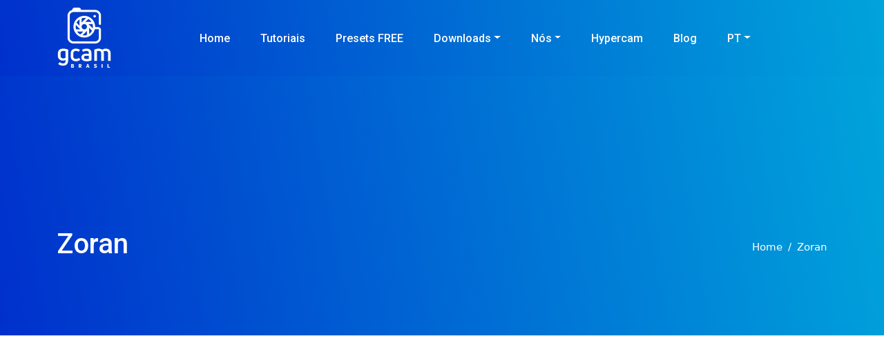

--- FILE ---
content_type: text/html
request_url: https://gcambrasil.com.br/devs/zoran/changelog200510/
body_size: 3037
content:
<!DOCTYPE html>
<html lang="pt-br">
<head>
    <!-- Google tag (gtag.js) -->
    <script async src="https://www.googletagmanager.com/gtag/js?id=G-N147PC44RF" type="f4017c4a20e88fbd30ed50f3-text/javascript"></script>
    <script type="f4017c4a20e88fbd30ed50f3-text/javascript">
        window.dataLayer = window.dataLayer || [];
        function gtag(){dataLayer.push(arguments);}
        gtag('js', new Date());

        gtag('config', 'G-N147PC44RF');
    </script>
    <meta charset="utf-8">
    <title>Zoran - Download Gcam</title>
    <meta http-equiv="X-UA-Compatible" content="IE=edge">
    <meta name="viewport" content="width=device-width, initial-scale=1">
    <meta property="og:title" content="Baixe a Gcam do modder Zoran" />
    <meta property="og:url" content="https://gcambrasil.com.br/devs/zoran/changelog200510/" />
    <meta property="og:description" content="Aqui você encontra os Gcams do modder Zoran" />
    <meta property="og:image" content="https://gcambrasil.com.br/assets/images/logo.png" />
    <meta name="twitter:card" content="summary_large_image" />
    <meta name="twitter:site" content="@gcambrasil" />
    <meta name="twitter:title" content="Baixe a Gcam do modder Zoran" />
    <meta name="twitter:description" content="Aqui você encontra os Gcams do modder Zoran" />
    <meta name="twitter:image" content="https://gcambrasil.com.br/assets/images/logo.png" />
    <meta name="description" content="Aqui você encontra os Gcams do modder Zoran" />
    <link href="https://cdn.jsdelivr.net/npm/bootstrap@5.3.3/dist/css/bootstrap.min.css" rel="stylesheet">
    <link rel="stylesheet" href="https://gcambrasil.com.br/assets/css/style.css">
    <link rel="shortcut icon" href="https://gcambrasil.com.br/assets/images/logo/ico.png" type="image/x-icon">
</head>
<body>
<div class="naviagtion nav-bg transition">
    <div class="container">
        <nav class="navbar navbar-expand-lg navbar-dark p-0">
            <a class="navbar-brand p-0" href="https://gcambrasil.com.br"><img src="https://gcambrasil.com.br/assets/images/logo/logo-header.webp" width="80" height="90" alt="gcambrasil" rel="preloader image"></a>
            <button class="navbar-toggler" type="button" data-bs-toggle="collapse" data-bs-target="#navigation" aria-controls="navigation" aria-expanded="false" aria-label="Toggle navigation"><span class="navbar-toggler-icon"></span></button>
            <div class="collapse navbar-collapse text-center" id="navigation">
                <ul class="navbar-nav mx-auto">
                    <li class="nav-item">
                        <a class="nav-link text-white text-capitalize" href="https://gcambrasil.com.br">Home</a>
                    </li>
                    <li class="nav-item">
                        <a class="nav-link text-white text-capitalize" href="https://gcambrasil.com.br/tutoriais/">Tutoriais</a>
                    </li>
                    <li class="nav-item">
                        <a class="nav-link text-white text-capitalize" href="https://gcambrasil.com.br/presets/">Presets FREE</a>
                    </li>
                    <li class="nav-item dropdown">
                        <a class="nav-link dropdown-toggle text-white text-capitalize" href="#" role="button" data-bs-toggle="dropdown" aria-expanded="false">Downloads</a>
                        <ul class="dropdown-menu">
                            <li><a class="dropdown-item" href="https://gcambrasil.com.br/desenvolvedores">Desenvolvedores</a></li>
                            <li><a class="dropdown-item" href="https://gcambrasil.com.br/marcas">Marcas</a></li>
                            <li><a class="dropdown-item" href="https://gcambrasil.com.br/libs/">Libs</a></li>
                            <li><a class="dropdown-item" href="https://gcambrasil.com.br/presets/">Presets</a></li>
                        </ul>
                    </li>
                    <li class="nav-item dropdown">
                        <a class="nav-link dropdown-toggle text-white text-capitalize" href="#" role="button" data-bs-toggle="dropdown" aria-expanded="false">Nós</a>
                        <ul class="dropdown-menu">
                            <li><a class="dropdown-item" href="https://gcambrasil.com.br/sobre">Sobre a Gcam</a></li>
                            <li><a class="dropdown-item" href="https://gcambrasil.com.br/grupos">Grupos</a></li>
                        </ul>
                    </li>
                    <li class="nav-item">
                        <a class="nav-link text-white text-capitalize" href="https://gcambrasil.com.br/hypercam/">Hypercam</a>
                    </li>
                    <li class="nav-item">
                        <a class="nav-link text-white text-capitalize" href="https://gcambrasil.com.br/blog/">Blog</a>
                    </li>
                    <li class="nav-item dropdown">
                        <a class="nav-link dropdown-toggle text-white text-capitalize" href="#" role="button" data-bs-toggle="dropdown" aria-expanded="false">PT</a>
                        <div class="dropdown-menu">
                            <a class="dropdown-item" href="https://gcambrasil.com.br/en/">EN</a>
                        </div>
                    </li>
                </ul>
            </div>
        </nav>
    </div>
</div>
<section class="page-title page-title-overlay bg-cover overflow-hidden">
    <div class="container">
        <div class="row">
            <div class="col-lg-9">
                <h1 class="text-white">Zoran</h1>
            </div>
            <div class="col-lg-3 ml-auto align-self-end">
                <nav class="position-relative zindex-1" aria-label="breadcrumb">
                    <ol class="breadcrumb justify-content-end bg-transparent">
                        <li class="breadcrumb-item"><a href="https://gcambrasil.com.br" class="text-white">Home</a></li>
                        <li class="breadcrumb-item text-white" aria-current="page">Zoran</li>
                    </ol>
                </nav>
            </div>
        </div>
    </div>
</section>
<div class="container ad-spaces">
    <script async src="https://pagead2.googlesyndication.com/pagead/js/adsbygoogle.js?client=ca-pub-1144846145740117" crossorigin="anonymous" type="f4017c4a20e88fbd30ed50f3-text/javascript"></script>
    <!-- Desenvolvedores -->
    <ins class="adsbygoogle"
         style="display:block"
         data-ad-client="ca-pub-1144846145740117"
         data-ad-slot="2561613457"
         data-ad-format="auto"
         data-full-width-responsive="true"></ins>
    <script type="f4017c4a20e88fbd30ed50f3-text/javascript">
        (adsbygoogle = window.adsbygoogle || []).push({});
    </script>
</div>
<section>
    <div class="container">
        <h2 class="instructions-data">Versões</h2>
        <div class="bg-white p-3 rounded shadow my-3">
            <div class="media align-items-center flex-column flex-md-row">
                <div class="media-body text-center text-md-left mb-3">
                    <h6 class="mt-0 mb-0">ZGCAM_3.8.01024_BSG_Arnova_6.1.apk</h6>
                    <span class="badge bg-primary">10/05/2020</span>
                </div>
                <a href="https://files.gcambrasil.com.br/devs/zoran/changelog200510/ZGCAM_3.8.01024_BSG_Arnova_6.1.apk" class="btn btn-outline-primary"><i class="bi bi-download"></i> Download</a>
            </div>
        </div>
        <h2 class="instructions-data">Changelog</h2>
        <div class="modal-body">
            <ul>
                <li>IU acelerada</li>
                <li>melhoria noturna N8 / S8</li>
                <li>Estabilidade melhorada</li>
                <li>S7 frontal com nível de branco fixo</li>
                <li>Tempo de processamento melhorado para s8 / n8</li>
                <li>Velocidade de menu pop-up adicionada e aprimorada no visor</li>
            </ul>
        </div>
    </div>
</section>
<div class="container ad-spaces">
    <script async src="https://pagead2.googlesyndication.com/pagead/js/adsbygoogle.js?client=ca-pub-1144846145740117" crossorigin="anonymous" type="f4017c4a20e88fbd30ed50f3-text/javascript"></script>
    <!-- Desenvolvedores -->
    <ins class="adsbygoogle"
         style="display:block"
         data-ad-client="ca-pub-1144846145740117"
         data-ad-slot="2561613457"
         data-ad-format="auto"
         data-full-width-responsive="true"></ins>
    <script type="f4017c4a20e88fbd30ed50f3-text/javascript">
        (adsbygoogle = window.adsbygoogle || []).push({});
    </script>
</div>

<footer class="bg-secondary pt-5">
    <section class="section border-bottom border-color">
        <div class="container">
            <div class="row justify-content-between">
                <div class="col-md-5 mb-4 mb-md-0">
                    <img src="https://gcambrasil.com.br/assets/images/logo/logo-footer.webp" width="100" height="110" class="mb-4" alt="logo gcambrasil" loading="lazy">
                    <p class="text-light mb-4">Site com o acervo dos APK's, profiles, tutoriais, métodos de instalação e arquivos necessários para você conseguir instalar de forma funcional a Gcam no seu aparelho.</p>
                    <ul class="list-inline social-icons">
                        <li class="list-inline-item"><a href="https://facebook.com/groups/gcambrasil" target="_blank" rel="noreferrer" aria-label="Nosso grupo no Facebook"><i class="bi bi-facebook"></i></a></li>
                        <li class="list-inline-item"><a href="https://chat.whatsapp.com/C1vGRAPUCNsJFFPPr9340N" target="_blank" rel="noreferrer" aria-label="Nosso grupo no WhatsApp"><i class="bi bi-whatsapp"></i></a></li>
                        <li class="list-inline-item"><a href="https://instagram.com/gcambrasil" target="_blank" rel="noreferrer" aria-label="Nosso perfil no Instagram"><i class="bi bi-instagram"></i></a></li>
                        <li class="list-inline-item"><a href="https://www.tiktok.com/@gcambrasil" target="_blank" rel="noreferrer" aria-label="Nosso perfil no Tiktok"><i class="bi bi-tiktok"></i></a></li>
                        <li class="list-inline-item"><a href="https://x.com/gcambrasil" target="_blank" rel="noreferrer" aria-label="Nosso perfil no X"><i class="bi bi-twitter-x"></i></a></li>
                        <li class="list-inline-item"><a href="https://t.me/gcambrasil" target="_blank" rel="noreferrer" aria-label="Nosso grupo no Telegram"><i class="bi bi-telegram"></i></a></li>
                        <li class="list-inline-item"><a href="https://gcambrasil.com.br/feed.rss" target="_blank" rel="noreferrer" aria-label="Nosso link de atualizações no RSS"><i class="bi bi-rss"></i></a></li>
                    </ul>
                </div>
                <div class="col-md-3 col-sm-12 mb-4">
                    <h4 class="text-white mb-4">Páginas</h4>
                    <ul class="list-styled list-hover-underline">
                        <li class="mb-3 text-light"><a href="https://gcambrasil.com.br/tutoriais/" class="text-light"><i class="bi bi-chevron-right"></i>Tutoriais</a></li>
                        <li class="mb-3 text-light"><a href="https://gcambrasil.com.br/presets/" class="text-light"><i class="bi bi-chevron-right"></i>Presets FREE</a></li>
                        <li class="mb-3 text-light"><a href="https://gcambrasil.com.br/downloads" class="text-light"><i class="bi bi-chevron-right"></i>Downloads</a></li>
                        <li class="mb-3 text-light"><a href="https://gcambrasil.com.br/sobre" class="text-light"><i class="bi bi-chevron-right"></i>Sobre</a></li>
                        <li class="mb-3 text-light"><a href="https://gcambrasil.com.br/grupos" class="text-light"><i class="bi bi-chevron-right"></i>Grupos</a></li>
                        <li class="mb-3 text-light"><a href="https://gcambrasil.com.br/hypercam/" class="text-light"><i class="bi bi-chevron-right"></i>HyperCam</a></li>
                        <li class="mb-3 text-light"><a href="https://gcambrasil.com.br/blog/" class="text-light"><i class="bi bi-chevron-right"></i>Blog</a></li>
                    </ul>
                </div>
            </div>
        </div>
    </section>
    <section class="py-4">
        <div class="container">
            <div class="row">
                <div class="col-md-8 text-center text-md-left mb-3 mb-md-0">
                    <p class="mb-0 text-light">Gcam Brasil 2025</p>
                </div>
                <div class="col-md-4 text-md-right text-center">
                    <ul class="list-inline">
                        <li class="list-inline-item"><a href="https://gcambrasil.com.br/politica" class="text-light">Políticas de Privacidade</a></li>
                    </ul>
                </div>
            </div>
        </div>
    </section>
</footer>
<link rel="stylesheet" href="https://gcambrasil.com.br/assets/css/bootstrap-icons.css">
<script src="https://cdn.jsdelivr.net/npm/bootstrap@5.3.3/dist/js/bootstrap.bundle.min.js" type="f4017c4a20e88fbd30ed50f3-text/javascript"></script>
<script defer src="https://www.gstatic.com/firebasejs/8.10.1/firebase-app.js" type="f4017c4a20e88fbd30ed50f3-text/javascript"></script>
<script defer src="https://www.gstatic.com/firebasejs/8.10.1/firebase-messaging.js" type="f4017c4a20e88fbd30ed50f3-text/javascript"></script>
<script defer src="https://gcambrasil.com.br/assets/js/firebase.js" type="f4017c4a20e88fbd30ed50f3-text/javascript"></script>
<script src="/cdn-cgi/scripts/7d0fa10a/cloudflare-static/rocket-loader.min.js" data-cf-settings="f4017c4a20e88fbd30ed50f3-|49" defer></script><script defer src="https://static.cloudflareinsights.com/beacon.min.js/vcd15cbe7772f49c399c6a5babf22c1241717689176015" integrity="sha512-ZpsOmlRQV6y907TI0dKBHq9Md29nnaEIPlkf84rnaERnq6zvWvPUqr2ft8M1aS28oN72PdrCzSjY4U6VaAw1EQ==" data-cf-beacon='{"version":"2024.11.0","token":"cabacf5bd8c542ea85223499e0da6a72","server_timing":{"name":{"cfCacheStatus":true,"cfEdge":true,"cfExtPri":true,"cfL4":true,"cfOrigin":true,"cfSpeedBrain":true},"location_startswith":null}}' crossorigin="anonymous"></script>
</body>
</html>

--- FILE ---
content_type: text/html; charset=utf-8
request_url: https://www.google.com/recaptcha/api2/aframe
body_size: 266
content:
<!DOCTYPE HTML><html><head><meta http-equiv="content-type" content="text/html; charset=UTF-8"></head><body><script nonce="jWa0d6rHeDRlEQFurtlQJg">/** Anti-fraud and anti-abuse applications only. See google.com/recaptcha */ try{var clients={'sodar':'https://pagead2.googlesyndication.com/pagead/sodar?'};window.addEventListener("message",function(a){try{if(a.source===window.parent){var b=JSON.parse(a.data);var c=clients[b['id']];if(c){var d=document.createElement('img');d.src=c+b['params']+'&rc='+(localStorage.getItem("rc::a")?sessionStorage.getItem("rc::b"):"");window.document.body.appendChild(d);sessionStorage.setItem("rc::e",parseInt(sessionStorage.getItem("rc::e")||0)+1);localStorage.setItem("rc::h",'1768482105016');}}}catch(b){}});window.parent.postMessage("_grecaptcha_ready", "*");}catch(b){}</script></body></html>

--- FILE ---
content_type: text/css
request_url: https://gcambrasil.com.br/assets/css/style.css
body_size: 3482
content:
@import url(https://fonts.googleapis.com/css2?family=Roboto:wght@300;400;500;700&display=swap);.paragraph,body,p{color:#56585b;font-size:15px;line-height:1.6}.btn,.btn-outline-primary:hover{border:1px solid #007ac7!important}.btn,.zindex-1{z-index:1}.bg-triangles,.btn,.card-date,.gradient-banner,.overlay,.overlay-gradient{position:relative}.btn,.subtitle{text-transform:capitalize}.list-hover-underline li a:hover,.social-button a,a,a:focus,a:hover{text-decoration:none}.btn,.gradient-banner,.overflow-hidden,.shapes-container,.social-button{overflow:hidden}.btn,.navbar .dropdown-item,.navbar .nav-item .nav-link,.subtitle,h1,h2,h3,h4,h5,h6{font-family:Roboto,sans-serif}:root{--facebook:#39569c;--whatsapp:#25d366;--telegram:#08c;--twitter:#1da1f2;--linkedin:#0077b5;--reddit:#ff4500;--bs-warning-rgb:255,0,0}body{-webkit-font-smoothing:antialiased;word-break:break-word}html{scroll-behavior:smooth}.paragraph,p{font-weight:400}h1,h2,h3,h4,h5,h6{color:#242f3e;font-weight:500;line-height:1.2;transition:.2s}.h1,h1{font-size:60px}.h2,.page-title h1,h2{font-size:40px}.h3,h3{font-size:30px}.h4,.pages,h4{font-size:22px}.feature,.h5,h5{font-size:18px}.btn,.h6,h6,label{font-size:16px}.btn i,code{font-size:15px}.btn{padding:14px 45px;font-weight:500;transition:.3s ease-in}.badge-primary,.btn-outline-primary:hover,.instructions-data{background:#007ac7}.navbar .nav-item .nav-link:hover,.text-secondary{color:#00e0d8!important}.btn:focus{outline:0;box-shadow:none!important}.btn:active,a,a:focus,a:hover{box-shadow:none}.btn-lg{padding:20px 40px}.btn-sm{padding:5px 20px}.btn-primary{border:0;color:#fff;background:linear-gradient(45deg,#00a8f4 0,#02d1a1 100%)}.btn-white{background:#fff;color:#000;border:1px solid #fff}.btn-white:hover{background:#000;color:#fff}.btn-light{background:#edeff2;color:#242f3e;border:0;transition:none}.btn-light:hover{color:#fff;background:linear-gradient(45deg,#00a8f4 0,#02d1a1 100%)}.btn-outline-primary{color:#007ac7;border:2px solid #007ac7;padding:5px 10px}.btn-outline-primary:hover i,.flex-column span,.naviagtion.naviagtion-white.nav-bg .btn:hover{color:#fff!important}.btn-outline-primary:hover:after{left:0}.btn-outline-primary.active{background:0}.btn-outline-white{color:#fff;border:1px solid #fff}.overlay-gradient::before,.overlay::before{height:100%;width:100%;opacity:.7;border-radius:inherit;position:absolute;content:"";left:0;top:0}.btn-outline-white:hover{color:#0030cc;background:#fff}.btn img{width:30px;height:30px}.btn i{vertical-align:-1px;margin-right:7px}.social-icons li a i:hover,a{color:#007ac7}a,button,select{cursor:pointer;transition:.3s}a:focus,button:focus,select:focus{outline:0}.naviagtion.naviagtion-white.nav-bg .btn,a.text-color:hover,a.text-dark:hover,a.text-light:hover{color:#007ac7!important}.text-color{color:#56585b}.text-light{color:#d4dae3!important}.text-dark{color:#242f3e!important}.bg-gradient-primary{background:linear-gradient(134deg,#00a4db 0,#00269e 100%)}.bg-secondary{background:#15192b!important}.border-color{border-color:#2d3041!important}.alert-danger,.alert-dark,.alert-success{border-top:0;border-bottom:0}.instructions-data{font-size:1rem;line-height:1.55;letter-spacing:-.01rem;color:#fff;padding:10px;border-radius:.25rem;display:-webkit-box;display:-ms-flexbox;display:flex;-webkit-box-align:center;-ms-flex-align:center}.instructions-data a{margin-top:0;font-size:1rem;margin-left:auto}code{color:#2aadff}.collapse ul li{margin:0}.instructions ol li,.instructions ul li{margin-bottom:1em;margin-top:1em;font-size:16px}.instructions p{font-size:16px;margin-top:1em}.instructions img{margin:0 auto;display:block}.instructions h4{margin-top:1px}.buttons-dev a{font-size:14px}.font{font-size:12px}.overlay::before{background:#000}.overlay-gradient::before{background-image:linear-gradient(134deg,#00a4db 0,#00269e 100%)}.rounded-top-lg{border-top-right-radius:20px;border-top-left-radius:20px}.bg-cover{background-repeat:no-repeat;background-position:center bottom;background-size:cover}.rounded-lg{border-radius:20px}.bg-primary{background:#007ac7!important}.card-border-bottom:after,.hover-bg-primary::before,.pricing-table:after,.pricing-table:before,.social-icons li a i,.transition{transition:.3s}.card-date{padding-left:40px}.card-date::before{position:absolute;content:"";height:1px;width:30px;background:#56585b;left:0;top:12px}.section{padding-top:90px;padding-bottom:140px}.section1{padding-top:55px;padding-bottom:110px}.imgcel{width:800px}.img-banner{max-width:100%;height:auto}.social-button,.social-button .social-icon{display:inline-block;height:40px;width:40px;border-radius:50px;transition:.3s ease-out}.section-lg{padding-top:250px;padding-bottom:250px}.section-title{margin-bottom:38px}.table th,.table tr{font-weight:500;font-size:15px}.gradient-banner{min-height:270px;background:linear-gradient(80deg,#0030cc 0,#00a4db 100%);display:flex;align-items:center}.shapes-container,.shapes-container .shape{position:absolute}.shapes-container{top:0;left:0;right:0;bottom:0}.shapes-container .shape::before{content:"";top:0;bottom:0;left:0;right:0;background-color:rgba(255,255,255,.1);transform:rotate(-35deg);position:absolute;border-radius:50px}.naviagtion.naviagtion-white .dropdown-menu,hr{background:#fff}.shapes-container .shape:first-child{top:2%;left:11%;width:400px;height:70px}.shapes-container .shape:nth-child(2){top:14%;left:18%;width:200px;height:15px}.shapes-container .shape:nth-child(3){top:80%;left:4%;width:300px;height:60px}.shapes-container .shape:nth-child(4){top:85%;left:15%;width:100px;height:10px}.shapes-container .shape:nth-child(5){top:5%;left:50%;width:300px;height:25px}.shapes-container .shape:nth-child(6){top:4%;left:52%;width:200px;height:5px}.shapes-container .shape:nth-child(7){top:80%;left:70%;width:200px;height:5px}.shapes-container .shape:nth-child(8){top:55%;left:95%;width:200px;height:5px}.shapes-container .shape:nth-child(9){top:50%;left:90%;width:300px;height:50px}.shapes-container .shape:nth-child(10){top:30%;left:60%;width:500px;height:55px}.shapes-container .shape:nth-child(11){top:60%;left:60%;width:200px;height:5px}.shapes-container .shape:nth-child(12){top:35%;left:75%;width:200px;height:5px}.shapes-container .shape:nth-child(13){top:90%;left:40%;width:300px;height:45px}.shapes-container .shape:nth-child(14){top:54%;left:75%;width:200px;height:5px}.shapes-container .shape:nth-child(15){top:50%;left:90%;width:200px;height:5px}.shapes-container .shape:nth-child(16){top:50%;left:81%;width:100px;height:5px}.subtitle{font-size:18px;color:#56585b;font-weight:400}.social-icons li a i{font-size:22px;color:#fff;text-align:center;display:block}.social-button{margin:0 7px;background-color:#fff;cursor:pointer;box-shadow:0 10px 10px rgba(0,0,0,.1)}.ad-spaces,.navbar .dropdown-item:not(:last-child){margin-bottom:10px}.social-button .social-icon{text-align:center;line-height:40px}.social-button:hover{width:150px}.social-button:hover .social-icon,blockquote h6{color:#fff}.social-button:nth-child(2):hover .social-icon{background-color:var(--facebook)}.social-button:nth-child(3):hover .social-icon{background-color:var(--whatsapp)}.social-button:nth-child(4):hover .social-icon{background-color:var(--telegram)}.social-button:nth-child(5):hover .social-icon{background-color:var(--twitter)}.social-button:nth-child(6):hover .social-icon{background-color:var(--linkedin)}.social-button:nth-child(7):hover .social-icon{background-color:var(--reddit)}.navbar .dropdown-menu,.naviagtion.nav-bg{background:linear-gradient(80deg,#0030cc 0,#00a4db 100%)}.social-button .social-icon i{font-size:18px;line-height:40px;transition:.1s ease-out}.social-button span{font-size:20px;font-weight:500;margin:5px;transition:.3s ease-out}.social-button:nth-child(2):hover span{color:var(--facebook)}.social-button:nth-child(3):hover span{color:var(--whatsapp)}.social-button:nth-child(4):hover span{color:var(--telegram)}.social-button:nth-child(5):hover span{color:var(--twitter)}.social-button:nth-child(6):hover span{color:var(--linkedin)}.social-button:nth-child(7):hover span{color:var(--reddit)}.notification-button{position:fixed;bottom:20px;right:20px;width:60px;height:60px;border-radius:50%;background:#007ac7;cursor:pointer;box-shadow:0 1px 6px 0 rgb(0 0 0 / 6%),0 2px 32px 0 rgb(0 0 0 / 16%)}.notification-icon{display:flex;align-items:center;justify-content:center;width:60px;height:60px}.notification-icon svg path{fill:#fff}.fa-angle-down{font-size:28px;float:right}.list-styled{padding-left:0;list-style:none}.list-styled .fa-chevron-right{margin-right:10px;font-size:10px}.page-title{padding:220px 0 100px}.page-title-overlay{position:relative;background-image:linear-gradient(80deg,#0030cc 0,#00a4db 100%)}.page-title p{opacity:.72}.carousel-item .text-lg-left{margin:auto}.breadcrumb-item+.breadcrumb-item::before{color:inherit}.form-control{border:0;height:60px;padding:0 25px;border-radius:.25rem}.form-control:focus{outline:0;box-shadow:none}textarea.form-control{height:150px;padding:25px;overflow:hidden}.bt-msg i{font-size:20px;vertical-align:0;margin-right:10px}.naviagtion{padding:45px 0}.naviagtion.nav-bg{padding:10px 0}.naviagtion.naviagtion-white.nav-bg{background:#fff;box-shadow:0 10px 20px 0 rgba(0,141,236,.1)}.naviagtion.naviagtion-white .dropdown-item{color:#242f3e}.navbar .nav-item .nav-link{font-size:16px;font-weight:500;padding:20px 22px;transition:.3s}.navbar .nav-item .nav-link.active{color:#00e0d8}.navbar .dropdown:hover .dropdown-menu{visibility:visible;opacity:1;-webkit-transform:scaleX(1);transform:scaleX(1);border-radius:5px}.navbar .dropdown-menu{box-shadow:0 3px 9px 0 rgba(0,0,0,.12);padding:15px;border:0;top:50px;left:-20px;border-radius:0;display:block;visibility:hidden;transition:.3s;opacity:0;-webkit-transform:scale(.8);transform:scale(.8)}.navbar .dropdown-menu.show{visibility:hidden}.navbar .dropdown-item{position:relative;color:#fff;transition:.2s}.navbar .dropdown-item:hover{color:#00e0d8!important;background:0}.bg-shape-1{position:absolute;top:0;right:0;z-index:-1}.card{border:0}.card1{height:90%}.card1 i{font-size:55px;color:#56585b}.card-border-bottom:hover:after{width:100%;border-radius:0 0 20px 20px}.card-border-bottom:after{content:"";position:absolute;width:170px;height:4px;left:50%;bottom:0;-webkit-transform:translateX(-50%);transform:translateX(-50%);border-radius:45px;background:linear-gradient(45deg,#003cff,#008fbf)}.card-height{min-height:141px}.card-group-tip{height:270px}.icon{font-size:25px}.color-item li::marker{color:#00a2da}.color-item li{margin-bottom:5px!important;margin-top:5px!important}.img-blog img,hr{width:50%;margin:0 auto}blockquote{padding:1.25rem;margin-top:1.25rem;margin-bottom:1.25rem;background-color:var(--bd-callout-bg,var(--bs-gray-100));border-left:.25rem solid var(--bd-callout-border,var(--bs-gray-300))}.blockquote-warning{--bd-callout-bg:#f8d7da;--bd-callout-border:rgba(var(--bs-warning-rgb))}blockquote h2{font-size:1rem}blockquote p{position:relative;font-style:italic;color:#fff}blockquote a{color:#abd4ff}form textarea{height:180px}.footer{margin-top:140px;padding-top:140px}.img-blog img{display:flex}iframe{width:100%;height:550px}.share-friends ul li i{font-size:25px;margin-top:10px}.share-friends ul li{margin-top:0}.bi-chevron-right{font-size:12px;margin-right:5px}.ad-spaces{content:"";min-height:280px;margin-top:10px}.alert-danger{border-left:4px solid #721c24}.alert-dark{border-left:4px solid #007ac7}.alert-dark a{color:#234366}.alert-success{border-left:4px solid #155724}.media-body{-ms-flex:1;flex:1}.media{display:-ms-flexbox;display:flex;-ms-flex-align:start;align-items:flex-start}.modal-body ol,.modal-body ul{padding-left:1rem}.btn-check:checked+.btn-outline-primary{background-color:#007ac7}@media screen and (max-width:575px){.gradient-banner h1{font-size:45px}}@media screen and (max-width:767px){.imgcel{width:600px;margin-left:-25px}.shapes-container{display:none}}@media screen and (min-width:768px){.text-md-left{text-align:left!important}.flex-md-row{-ms-flex-direction:row!important;flex-direction:row!important}}@media(min-width:992px){.text-lg-left{text-align:left!important}.text-lg-right{text-align:right!important}}@media screen and (max-width:991px){.img-banner,.img-blog img{margin:0 auto}.img-banner,.imgcel{display:none}.section-lg-bottom{padding-bottom:50px}.section{padding-top:80px;padding-bottom:100px}.section1{padding-top:25px;padding-bottom:10px}.naviagtion{background:linear-gradient(80deg,#0030cc 0,#00a4db 100%);padding:15px 0}.naviagtion.naviagtion-white{background:#fff}.naviagtion.naviagtion-white .btn{color:#007ac7!important}.naviagtion.naviagtion-white .btn:hover{color:#fff!important}.navbar .dropdown-menu{display:none;opacity:1;visibility:visible;-webkit-transform:scale(1);transform:scale(1);-webkit-transform-origin:unset;transform-origin:unset}.navbar .dropdown-menu.show{visibility:visible;display:block}.navbar .dropdown-item{text-align:center}.footer{padding-top:0;margin-top:0}.img-blog img{display:flex;width:100%}}@media screen and (max-width:1200px){.navbar .nav-item .nav-link{padding:20px 13px}}@media screen and (max-width:1650px){.img-blog img{display:flex;width:80%;margin:0 auto}}@media(prefers-color-scheme:dark){body{background:#161a1b;color:#56585b}.card-title,.card1 i,.close,.paragraph,.share-friends ul li i,.table,h1,h2,h3,h4,h5,h6,label,ol,p,ul{color:#fff}a{color:#58a9ff}.subtitle{color:#a1a5ab}.card{background-color:#101314;border-color:rgba(157,145,126,.13)}.shadow{box-shadow:rgba(0,0,0,.3) 0 .5rem 1rem!important}.bg-white,.card1{background-color:#101314!important}.modal-content{background-color:#161a1b;border-color:rgba(157,145,126,.2);outline-color:currentcolor}.navbar-dark .navbar-toggler{border-color:#1a1e1f}.bg-secondary{background-color:#080b1c!important}.btn-white{background-color:#fff;color:#000;border-color:#fff}.btn-white:hover{background-color:#000;color:#fff;border-color:#2d3235}.close:hover{color:#fff;text-decoration-color:currentcolor}.bg-light{background-color:#292d2f!important}.form-control,.form-control:focus{background-color:#101314;color:#fff}.btn-outline-primary,.text-dark{color:#fff!important}.form-control{border-color:#5a6266}.form-control:focus{outline:0;box-shadow:none;border:2px solid #007ac7}.share-friends ul li i:hover{color:#007ac7;transition:.3s}blockquote{padding:1.25rem;margin-top:1.25rem;margin-bottom:1.25rem;background-color:var(--bd-callout-bg,var(--bs-gray-100));border-left:.25rem solid var(--bd-callout-border,var(--bs-gray-300));color:#fff}.blockquote-warning{--bd-callout-bg:rgba(var(--bs-warning-rgb),.4);--bd-callout-border:rgba(var(--bs-warning-rgb))}.card-height p{color:#ccc}}